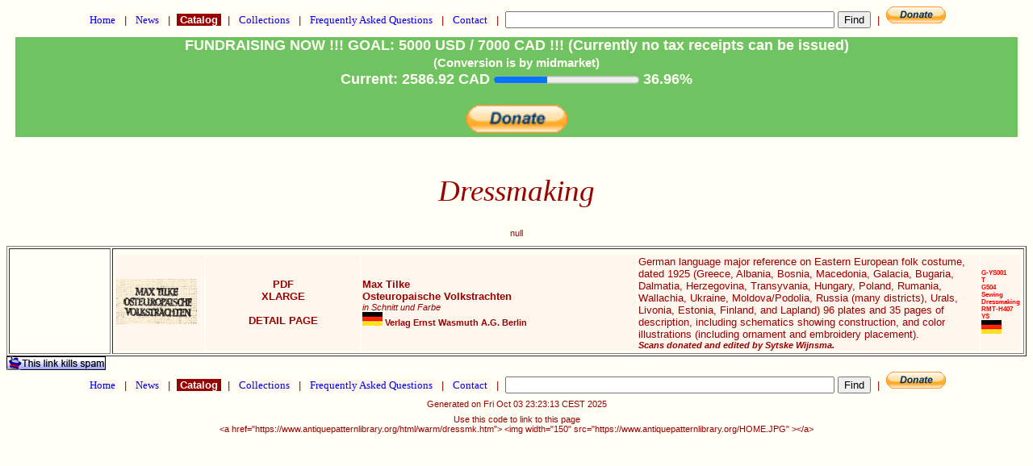

--- FILE ---
content_type: text/html
request_url: https://www.antiquepatternlibrary.org/html/warm/dressmk.htm
body_size: 2092
content:
<!doctype HTML PUBLIC " -//W3C//DTD HTML 4.01 Transitional//EN">
<html lang="en">
 <head>
  <title>APL - Dressmaking</title>
  <link rel="stylesheet" href="cs.css" media="screen" type="text/css">
  <meta http-equiv="Content-type" content="text/html;charset=ISO-8859-1">
  <meta name="site_name"   content="Antique Pattern Library" />
  <meta name="image"       content="https://antiquepatternlibrary.org/icons/apl100.png" />
  <meta name="type"        content="website" />
  <meta name="url"         content="https://www.antiquepatternlibrary.org/" />
  <meta name="description" content="Free patterns, free craft books, free resources, free makers library, free knitting patterns, free crochet patterns, free embroidery patterns, free lace patterns" />
  <meta name="title"       content="Dressmaking null" />
  <meta name="keywords"    content="free patterns, free craft resources, free knitting patterns, free crochet patterns, free embroidery patterns, free lace patterns" />
  <meta name="robots"             content="noindex" >
  <meta property="og:site_name"   content="Antique Pattern Library" />
  <meta property="og:title"       content="Dressmaking null" />
  <meta property="og:description" content="Free patterns, free craft books, free resources, free makers library, free knitting patterns, free crochet patterns, free embroidery patterns, free lace patterns" />
  <meta property="og:image"       content="https://antiquepatternlibrary.org/icons/apl100.png" />
  <meta property="og:type"        content="website" />
  <meta property="og:url"         content="https://antiquepatternlibrary.org/" />	
  <link rel="canonical" href="https://www.antiquepatternlibrary.org/html/warm/dressmk.htm"/>
    <script type="text/plain">
      pagetype = null
      search   = false
    </script>
 </head>
 <body>
<script type="text/javascript">
 var domainroot="www.antiquepatternlibrary.org"
	function Gsitesearch(curobj){
  curobj.q.value="site:"+domainroot+" "+curobj.qfront.value
}
</script>

	 <a name="TOP" /><form action="https://www.google.com/search" method="get" onsubmit="Gsitesearch(this)">
  <p class="nav">
   <a class="nav" href="main.htm">&nbsp;Home&nbsp;</a>
	     &nbsp;|&nbsp;
   <a class="nav" href="news.htm">&nbsp;News&nbsp;</a>
      &nbsp;|&nbsp;
   <a class="act" href="catalog.htm">&nbsp;Catalog&nbsp;</a>
      &nbsp;|&nbsp;
   <a class="nav" href="collection.htm">&nbsp;Collections&nbsp;</a>
      &nbsp;|&nbsp;
   <a class="nav" href="faq.htm">&nbsp;Frequently Asked Questions&nbsp;</a>
      &nbsp;|&nbsp;
   <a class="nav" href="about.htm">&nbsp;Contact&nbsp;</a>
      &nbsp;|&nbsp;
<input name="q" type="hidden">
<input name="qfront" type="text" style="width: 400px"> <input type="submit" value="Find">
      &nbsp;|&nbsp;
   <a href="https://www.paypal.com/cgi-bin/webscr?cmd=_s-xclick&amp;hosted_button_id=YNSLWZWCSLBV2" 
      target="_blank">
    <img border="0" src="../../icons/btn_donate_SM.gif"        alt="Donate to Metaverse Libraries"       title="Donate to Metaverse Libraries">
	  </a>  </p>
</form>
<td><div style="position:relative;"><iframe  width=100% src="../fundraising.htm" frameborder="0" ></iframe><a class="green" href="fund2025.htm" style="position:absolute; top:0; left:0; display:inline-block; width:100%;  z-index:5;"></a></div></td>	  <table style="margin : auto;" border="0">
	   <tr>
        <td>
         <h1>Dressmaking</h1>
         <h1 class="sub">null<br /></h1>
        </td>
       </tr>
      </table>
<!-- nl.apl.site.TechPage.ContentHead --> 
  <table style="horizontal-align: center;" border="1">
   <tr>
    <td style="width:10%" />
    <td style="width:90%" >
     <table>
      <tr>
       <td style="width:10%" />
       <td style="width:18%" />
       <td style="width:32%" />
       <td style="width:40%" />
       <td style="width:10%" />
      </tr>
   <tr class="odd">
<td> <a name="G-YS001" />
 <img width="100" src="../../pub/Thumbnails/G-YS001.th.png" alt="G-YS001 Osteuropaische Volkstrachten" title="G-YS001 Osteuropaische Volkstrachten"></td><td style="vertical-align: middle; text-align: center;"> <a class="inline" href="../../pub/PDF/G-YS001.pdf" target="_blank"  title="G-YS001 Osteuropaische Volkstrachten PDF 1/2">&nbsp;PDF&nbsp;</a><br />
 <a class="inline" href="../../pub/PDF/G-YS001-large.pdf" target="_blank"  title="G-YS001 Osteuropaische Volkstrachten PDF 2/2">&nbsp;XLARGE&nbsp;</a><br />
<br /> <a class="inline" target="_blank" href="G-YS001.htm">&nbsp; DETAIL PAGE &nbsp;</a><br>
</td>
<td style="text-align: left;">
<P class="author">  Max Tilke</P>
<P class="title">   Osteuropaische Volkstrachten</P>
<P class="subtitle">in Schnitt und Farbe</P>
<P class="publish"> <img src="../../icons/DE.GIF" alt="German">
 Verlag Ernst Wasmuth A.G. Berlin</P>
</td>
<td style="text-align: left;">
<P class="descr">   German language major reference on Eastern European folk costume, dated 1925 (Greece, Albania, Bosnia, Macedonia, Galacia, Bugaria, Dalmatia, Herzegovina, Transyvania, Hungary, Poland, Rumania, Wallachia, Ukraine, Moldova/Podolia, Russia (many districts), Urals, Livonia, Estonia, Finland, and Lapland)   96 plates and 35 pages of description, including schematics showing construction, and color illustrations (including ornament and embroidery placement).</P>
<P class="subtitle">   </P>
<P class="donor">   Scans donated and edited by Sytske Wijnsma.</P>
   </td>
<td>
<P class="code_">   G-YS001</P>
<P class="auth_">   T</P>
<P class="year_">   G504</P>
<P class="tech_">   Sewing</P><P class="tech_">   Dressmaking</P><P class="tech_">   RMT-H407</P><P class="donr_">   YS</P>
<img src="../../icons/DE.GIF" alt="German">
</td>
   </tr>
     </table>
    </td>
   </tr>
  </table>
<!-- nl.apl.site.TechPage.ContentFoot --> 
     <a href="https://officeofstrategicinfluence.com/spam/">
      <img alt="This link kills spam" src="../../icons/icon_antispam.png" border="0">
     </a>
   </p>
<form action="https://www.google.com/search" method="get" onsubmit="Gsitesearch(this)">
  <p class="nav">
   <a class="nav" href="main.htm">&nbsp;Home&nbsp;</a>
	     &nbsp;|&nbsp;
   <a class="nav" href="news.htm">&nbsp;News&nbsp;</a>
      &nbsp;|&nbsp;
   <a class="act" href="catalog.htm">&nbsp;Catalog&nbsp;</a>
      &nbsp;|&nbsp;
   <a class="nav" href="collection.htm">&nbsp;Collections&nbsp;</a>
      &nbsp;|&nbsp;
   <a class="nav" href="faq.htm">&nbsp;Frequently Asked Questions&nbsp;</a>
      &nbsp;|&nbsp;
   <a class="nav" href="about.htm">&nbsp;Contact&nbsp;</a>
      &nbsp;|&nbsp;
<input name="q" type="hidden">
<input name="qfront" type="text" style="width: 400px"> <input type="submit" value="Find">
      &nbsp;|&nbsp;
   <a href="https://www.paypal.com/cgi-bin/webscr?cmd=_s-xclick&amp;hosted_button_id=YNSLWZWCSLBV2" 
      target="_blank">
    <img border="0" src="../../icons/btn_donate_SM.gif"        alt="Donate to Metaverse Libraries"       title="Donate to Metaverse Libraries">
	  </a>  </p>
</form>
<!-- Page Footer --> 
  <a name="BOTTOM" />
  <h1 class="sub">Generated on Fri Oct 03 23:23:13 CEST 2025</h1>  <h1 class="sub">Use this code to link to this page <br>&lt;a href="https://www.antiquepatternlibrary.org/html/warm/dressmk.htm"&gt; &lt;img width="150" src="https://www.antiquepatternlibrary.org/HOME.JPG" &gt;&lt;/a&gt;</h1> </body>
</html>



--- FILE ---
content_type: text/html
request_url: https://www.antiquepatternlibrary.org/html/fundraising.htm
body_size: 470
content:
<!doctype HTML PUBLIC " -//W3C//DTD HTML 4.01 Transitional//EN">
<html lang="en">
 <head>
  <title>APL - Overview Page</title>
  <link rel="stylesheet" href="warm/cs.css" media="screen" type="text/css">
 </head>
  <body>
   <table width=100%>
    <tr>
     <td width=100%>
      <div style="font-size                :large;
                  font-style               :normal;
                  font-family	           :Verdana, Arial, Helvetica;
	              font-weight              :bold;
                  background-color         :#6fc361; /* green */
                  color                    :#FFFFF6; /* lichtcreme */
	              text-align               :center;">
      FUNDRAISING NOW !!! GOAL: 5000 USD / 7000 CAD !!! (Currently no tax receipts can be issued) <br />
      <small>(Conversion is by midmarket)</small> <br />
      <label for="fund2025">Current: 2586.92 CAD </label>
      <progress  id="fund2025" max="7000" value="2587"></progress> 36.96% <br />
      <a href="https://www.paypal.com/cgi-bin/webscr?cmd=_s-xclick&amp;hosted_button_id=YNSLWZWCSLBV2" target="_blank"><br />
	   <img width="125" border="0" src="../icons/btn_donate_SM.gif"        alt="Donate to Metaverse Libraries"       title="Donate to Metaverse Libraries">
	  </a>
     </div>
    </td>
   </tr>
  </table>
 </body>
</html>

--- FILE ---
content_type: text/css
request_url: https://www.antiquepatternlibrary.org/html/warm/cs.css
body_size: 682
content:
BODY  	{
  	background-color	:#FFFFF6; /* lichtcreme */
  	font-family		:Verdana, Arial, Helvetica;
  	color			:#990000; /* donkerrood */
        font-size               :8pt;
  	margin			:10;
   	}

.green  {
	font-weight              :bold;
        background-color         :#2B8156; /* green */
        color                    :#FFFFF6; /* lichtcreme */
	}
.act    {
	color			:#FFFFFF;
        background-color        :#990000;/* donkerrood */
  		/*font-family		:Verdana;
  		  font			:8pt;*/
  	text-decoration		:none;
  	font-weight             :bold;
        }
TD.nav    {
  	color			:#990000;/* donkerrood */ 
        background-color        :#FFF6EE; /* lichtroze */

  		/*font-family		:Verdana;
  		  font			:8pt;*/
  	text-decoration		:none;
  	font-weight             :bold;
        }
A:LINK.nav  {
        background-color        :#FFF6EE; /* lichtroze */

  	font-family		:Verdana;
  	font			:8pt;
  	text-decoration		:none;
   	}
   	
A:LINK.emph  {
        background-color        :#FF0000;/* knalrood */ 
  	color			:#000000; /* zwart */
  	font-family		:Verdana;
  	font			:8pt;
  	text-decoration		:none;
  	font-style              :bold;
   	}
A:LINK.green  {
        background-color        :#2B8156;/* groen */ 
  	color			:#000000; /* zwart */
  	font-family		:Verdana;
  	font			:8pt;
  	text-decoration		:none;
  	font-style              :bold;
   	}  
P.green {
        font-size                :18pt;
        font-style               :normal;
  	font-family		 :Verdana, Arial, Helvetica;
	font-weight              :bold;
        background-color         :#2B8156; /* green */
        color                    :#FFFFF6; /* lichtcreme */
	text-align               :center;
        }     	
A:active.nav {
  	color			:#000000;
   	}
A:visited.nav {
	background-color	:#FFF6EE; /* lichtroze */
  	color			:#990000;/* donkerrood */
  	font-family		:Verdana;
  	font			:8pt;
  	text-decoration		:none;
  	font-style              :italic;
   	}
A:LINK.inline {
        background-color        :#FFF6EE; /* lichtroze */
        color                   :#990000; /* donkerrood */
  	font-weight             :bold;
        text-decoration         :none;
        }
A:visited.inline {
	background-color	:#FFF6EE; /* lichtroze */
  	color			:#000000;/* zwart */
  	font-family		:Verdana;
  	font			:8pt;
  	text-decoration		:none;
  	font-style              :italic;
  	font-weight             :bold;
   	}
P.nav {	text-align		:center;
     	margin			:10;
        }
P.note {
        text-align		:left;
        color                   :#FF0000; /* rood */
        font-style              :italic;
        font-size               :24;
        text-decoration         :bold;
     	margin			:10;
        }
H1 { 	text-align		:center;
   	margin                  :10;
        font-family             :Century Schoolbook, Bookman Old Style, Amazone BT, Times New Roman;
        font-style		:italic;
        font-weight             :normal;
        font-size               :28pt;
   	}
H2 {	text-align		:center;
        font-family             :Century Schoolbook, Amazone BT, Times New Roman;
        font-weight             :normal;
        font-style              :italic;
   	}
H3 {	text-align		:left;
        font-family             :Century Schoolbook, Amazone BT, Times New Roman;
        font-weight             :bold;
        font-style              :italic;
        font-size               :14pt;
   	}
H4, H5, H6 {
	text-align		:left;
        margin			:50;
        font-family             :Amazone BT, Times New Roman;
        }
P {	margin			:0;
        font-size               :10pt;
	}
TD {    font-size               :10pt;
        }
TR.odd  {
  	background-color	:#FFF6EE; /* lichtroze */

        }
TR.even {
        background-color        :#FFFFF6; /* lichtcreme */
        }

H1.sub  {
        font-size                :8pt;
        font-style               :normal;
  	font-family		 :Verdana, Arial, Helvetica;
        }
P.author{
        font-size                :10pt;
        font-weight              :bold;
  	font-family		 :Verdana, Arial, Helvetica;
        }
P.publish{
        font-size                :8pt;
        font-weight              :bold;
  	font-family		 :Verdana, Arial, Helvetica;
        }
P.title {
        font-size                :10pt;
        font-weight              :bold;
  	font-family              :Verdana, Arial, Helvetica;
        }
P.subtitle {
        font-size                :8pt;
        font-style               :italic;
  	font-family		 :Verdana, Arial, Helvetica;
        }
P.donor {
        font-size                :8pt;
        font-style               :italic;
        font-weight              :bold;
  	font-family		 :Verdana, Arial, Helvetica;
        }
P.code_, P.auth_, P.year_, P.titl_, P.tech_, P.loct_, P.donr_ {
        font-size                :6pt;
        font-weight              :bold;
        color                   :#FF0000; /* rood */        
  	font-family		 :Verdana, Arial, Helvetica;
        }        
.focus {
	outline: 1;